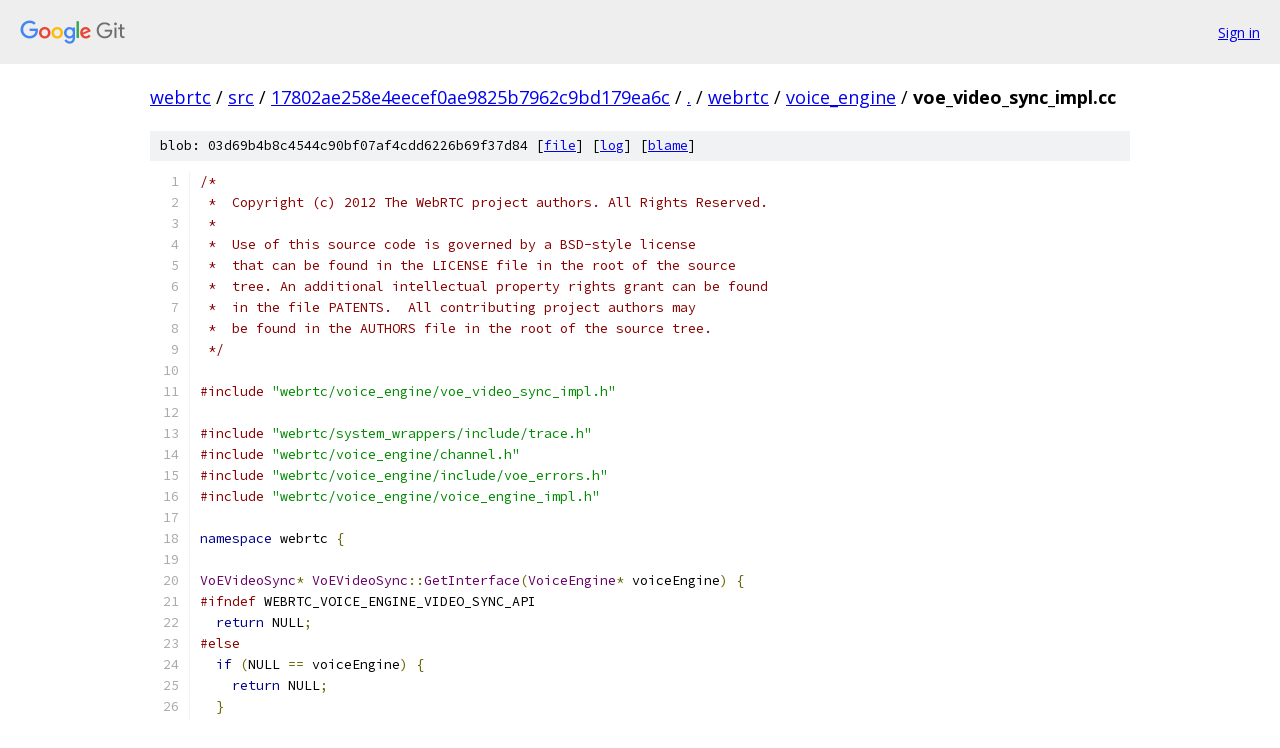

--- FILE ---
content_type: text/html; charset=utf-8
request_url: https://webrtc.googlesource.com/src/+/17802ae258e4eecef0ae9825b7962c9bd179ea6c/webrtc/voice_engine/voe_video_sync_impl.cc
body_size: 4547
content:
<!DOCTYPE html><html lang="en"><head><meta charset="utf-8"><meta name="viewport" content="width=device-width, initial-scale=1"><title>webrtc/voice_engine/voe_video_sync_impl.cc - src - Git at Google</title><link rel="stylesheet" type="text/css" href="/+static/base.css"><link rel="stylesheet" type="text/css" href="/+static/prettify/prettify.css"><!-- default customHeadTagPart --></head><body class="Site"><header class="Site-header"><div class="Header"><a class="Header-image" href="/"><img src="//www.gstatic.com/images/branding/lockups/2x/lockup_git_color_108x24dp.png" width="108" height="24" alt="Google Git"></a><div class="Header-menu"> <a class="Header-menuItem" href="https://accounts.google.com/AccountChooser?faa=1&amp;continue=https://webrtc.googlesource.com/login/src/%2B/17802ae258e4eecef0ae9825b7962c9bd179ea6c/webrtc/voice_engine/voe_video_sync_impl.cc">Sign in</a> </div></div></header><div class="Site-content"><div class="Container "><div class="Breadcrumbs"><a class="Breadcrumbs-crumb" href="/?format=HTML">webrtc</a> / <a class="Breadcrumbs-crumb" href="/src/">src</a> / <a class="Breadcrumbs-crumb" href="/src/+/17802ae258e4eecef0ae9825b7962c9bd179ea6c">17802ae258e4eecef0ae9825b7962c9bd179ea6c</a> / <a class="Breadcrumbs-crumb" href="/src/+/17802ae258e4eecef0ae9825b7962c9bd179ea6c/">.</a> / <a class="Breadcrumbs-crumb" href="/src/+/17802ae258e4eecef0ae9825b7962c9bd179ea6c/webrtc">webrtc</a> / <a class="Breadcrumbs-crumb" href="/src/+/17802ae258e4eecef0ae9825b7962c9bd179ea6c/webrtc/voice_engine">voice_engine</a> / <span class="Breadcrumbs-crumb">voe_video_sync_impl.cc</span></div><div class="u-sha1 u-monospace BlobSha1">blob: 03d69b4b8c4544c90bf07af4cdd6226b69f37d84 [<a href="/src/+/17802ae258e4eecef0ae9825b7962c9bd179ea6c/webrtc/voice_engine/voe_video_sync_impl.cc">file</a>] [<a href="/src/+log/17802ae258e4eecef0ae9825b7962c9bd179ea6c/webrtc/voice_engine/voe_video_sync_impl.cc">log</a>] [<a href="/src/+blame/17802ae258e4eecef0ae9825b7962c9bd179ea6c/webrtc/voice_engine/voe_video_sync_impl.cc">blame</a>]</div><table class="FileContents"><tr class="u-pre u-monospace FileContents-line"><td class="u-lineNum u-noSelect FileContents-lineNum" data-line-number="1"></td><td class="FileContents-lineContents" id="1"><span class="com">/*</span></td></tr><tr class="u-pre u-monospace FileContents-line"><td class="u-lineNum u-noSelect FileContents-lineNum" data-line-number="2"></td><td class="FileContents-lineContents" id="2"><span class="com"> *  Copyright (c) 2012 The WebRTC project authors. All Rights Reserved.</span></td></tr><tr class="u-pre u-monospace FileContents-line"><td class="u-lineNum u-noSelect FileContents-lineNum" data-line-number="3"></td><td class="FileContents-lineContents" id="3"><span class="com"> *</span></td></tr><tr class="u-pre u-monospace FileContents-line"><td class="u-lineNum u-noSelect FileContents-lineNum" data-line-number="4"></td><td class="FileContents-lineContents" id="4"><span class="com"> *  Use of this source code is governed by a BSD-style license</span></td></tr><tr class="u-pre u-monospace FileContents-line"><td class="u-lineNum u-noSelect FileContents-lineNum" data-line-number="5"></td><td class="FileContents-lineContents" id="5"><span class="com"> *  that can be found in the LICENSE file in the root of the source</span></td></tr><tr class="u-pre u-monospace FileContents-line"><td class="u-lineNum u-noSelect FileContents-lineNum" data-line-number="6"></td><td class="FileContents-lineContents" id="6"><span class="com"> *  tree. An additional intellectual property rights grant can be found</span></td></tr><tr class="u-pre u-monospace FileContents-line"><td class="u-lineNum u-noSelect FileContents-lineNum" data-line-number="7"></td><td class="FileContents-lineContents" id="7"><span class="com"> *  in the file PATENTS.  All contributing project authors may</span></td></tr><tr class="u-pre u-monospace FileContents-line"><td class="u-lineNum u-noSelect FileContents-lineNum" data-line-number="8"></td><td class="FileContents-lineContents" id="8"><span class="com"> *  be found in the AUTHORS file in the root of the source tree.</span></td></tr><tr class="u-pre u-monospace FileContents-line"><td class="u-lineNum u-noSelect FileContents-lineNum" data-line-number="9"></td><td class="FileContents-lineContents" id="9"><span class="com"> */</span></td></tr><tr class="u-pre u-monospace FileContents-line"><td class="u-lineNum u-noSelect FileContents-lineNum" data-line-number="10"></td><td class="FileContents-lineContents" id="10"></td></tr><tr class="u-pre u-monospace FileContents-line"><td class="u-lineNum u-noSelect FileContents-lineNum" data-line-number="11"></td><td class="FileContents-lineContents" id="11"><span class="com">#include</span><span class="pln"> </span><span class="str">&quot;webrtc/voice_engine/voe_video_sync_impl.h&quot;</span></td></tr><tr class="u-pre u-monospace FileContents-line"><td class="u-lineNum u-noSelect FileContents-lineNum" data-line-number="12"></td><td class="FileContents-lineContents" id="12"></td></tr><tr class="u-pre u-monospace FileContents-line"><td class="u-lineNum u-noSelect FileContents-lineNum" data-line-number="13"></td><td class="FileContents-lineContents" id="13"><span class="com">#include</span><span class="pln"> </span><span class="str">&quot;webrtc/system_wrappers/include/trace.h&quot;</span></td></tr><tr class="u-pre u-monospace FileContents-line"><td class="u-lineNum u-noSelect FileContents-lineNum" data-line-number="14"></td><td class="FileContents-lineContents" id="14"><span class="com">#include</span><span class="pln"> </span><span class="str">&quot;webrtc/voice_engine/channel.h&quot;</span></td></tr><tr class="u-pre u-monospace FileContents-line"><td class="u-lineNum u-noSelect FileContents-lineNum" data-line-number="15"></td><td class="FileContents-lineContents" id="15"><span class="com">#include</span><span class="pln"> </span><span class="str">&quot;webrtc/voice_engine/include/voe_errors.h&quot;</span></td></tr><tr class="u-pre u-monospace FileContents-line"><td class="u-lineNum u-noSelect FileContents-lineNum" data-line-number="16"></td><td class="FileContents-lineContents" id="16"><span class="com">#include</span><span class="pln"> </span><span class="str">&quot;webrtc/voice_engine/voice_engine_impl.h&quot;</span></td></tr><tr class="u-pre u-monospace FileContents-line"><td class="u-lineNum u-noSelect FileContents-lineNum" data-line-number="17"></td><td class="FileContents-lineContents" id="17"></td></tr><tr class="u-pre u-monospace FileContents-line"><td class="u-lineNum u-noSelect FileContents-lineNum" data-line-number="18"></td><td class="FileContents-lineContents" id="18"><span class="kwd">namespace</span><span class="pln"> webrtc </span><span class="pun">{</span></td></tr><tr class="u-pre u-monospace FileContents-line"><td class="u-lineNum u-noSelect FileContents-lineNum" data-line-number="19"></td><td class="FileContents-lineContents" id="19"></td></tr><tr class="u-pre u-monospace FileContents-line"><td class="u-lineNum u-noSelect FileContents-lineNum" data-line-number="20"></td><td class="FileContents-lineContents" id="20"><span class="typ">VoEVideoSync</span><span class="pun">*</span><span class="pln"> </span><span class="typ">VoEVideoSync</span><span class="pun">::</span><span class="typ">GetInterface</span><span class="pun">(</span><span class="typ">VoiceEngine</span><span class="pun">*</span><span class="pln"> voiceEngine</span><span class="pun">)</span><span class="pln"> </span><span class="pun">{</span></td></tr><tr class="u-pre u-monospace FileContents-line"><td class="u-lineNum u-noSelect FileContents-lineNum" data-line-number="21"></td><td class="FileContents-lineContents" id="21"><span class="com">#ifndef</span><span class="pln"> WEBRTC_VOICE_ENGINE_VIDEO_SYNC_API</span></td></tr><tr class="u-pre u-monospace FileContents-line"><td class="u-lineNum u-noSelect FileContents-lineNum" data-line-number="22"></td><td class="FileContents-lineContents" id="22"><span class="pln">  </span><span class="kwd">return</span><span class="pln"> NULL</span><span class="pun">;</span></td></tr><tr class="u-pre u-monospace FileContents-line"><td class="u-lineNum u-noSelect FileContents-lineNum" data-line-number="23"></td><td class="FileContents-lineContents" id="23"><span class="com">#else</span></td></tr><tr class="u-pre u-monospace FileContents-line"><td class="u-lineNum u-noSelect FileContents-lineNum" data-line-number="24"></td><td class="FileContents-lineContents" id="24"><span class="pln">  </span><span class="kwd">if</span><span class="pln"> </span><span class="pun">(</span><span class="pln">NULL </span><span class="pun">==</span><span class="pln"> voiceEngine</span><span class="pun">)</span><span class="pln"> </span><span class="pun">{</span></td></tr><tr class="u-pre u-monospace FileContents-line"><td class="u-lineNum u-noSelect FileContents-lineNum" data-line-number="25"></td><td class="FileContents-lineContents" id="25"><span class="pln">    </span><span class="kwd">return</span><span class="pln"> NULL</span><span class="pun">;</span></td></tr><tr class="u-pre u-monospace FileContents-line"><td class="u-lineNum u-noSelect FileContents-lineNum" data-line-number="26"></td><td class="FileContents-lineContents" id="26"><span class="pln">  </span><span class="pun">}</span></td></tr><tr class="u-pre u-monospace FileContents-line"><td class="u-lineNum u-noSelect FileContents-lineNum" data-line-number="27"></td><td class="FileContents-lineContents" id="27"><span class="pln">  </span><span class="typ">VoiceEngineImpl</span><span class="pun">*</span><span class="pln"> s </span><span class="pun">=</span><span class="pln"> </span><span class="kwd">static_cast</span><span class="pun">&lt;</span><span class="typ">VoiceEngineImpl</span><span class="pun">*&gt;(</span><span class="pln">voiceEngine</span><span class="pun">);</span></td></tr><tr class="u-pre u-monospace FileContents-line"><td class="u-lineNum u-noSelect FileContents-lineNum" data-line-number="28"></td><td class="FileContents-lineContents" id="28"><span class="pln">  s</span><span class="pun">-&gt;</span><span class="typ">AddRef</span><span class="pun">();</span></td></tr><tr class="u-pre u-monospace FileContents-line"><td class="u-lineNum u-noSelect FileContents-lineNum" data-line-number="29"></td><td class="FileContents-lineContents" id="29"><span class="pln">  </span><span class="kwd">return</span><span class="pln"> s</span><span class="pun">;</span></td></tr><tr class="u-pre u-monospace FileContents-line"><td class="u-lineNum u-noSelect FileContents-lineNum" data-line-number="30"></td><td class="FileContents-lineContents" id="30"><span class="com">#endif</span></td></tr><tr class="u-pre u-monospace FileContents-line"><td class="u-lineNum u-noSelect FileContents-lineNum" data-line-number="31"></td><td class="FileContents-lineContents" id="31"><span class="pun">}</span></td></tr><tr class="u-pre u-monospace FileContents-line"><td class="u-lineNum u-noSelect FileContents-lineNum" data-line-number="32"></td><td class="FileContents-lineContents" id="32"></td></tr><tr class="u-pre u-monospace FileContents-line"><td class="u-lineNum u-noSelect FileContents-lineNum" data-line-number="33"></td><td class="FileContents-lineContents" id="33"><span class="com">#ifdef</span><span class="pln"> WEBRTC_VOICE_ENGINE_VIDEO_SYNC_API</span></td></tr><tr class="u-pre u-monospace FileContents-line"><td class="u-lineNum u-noSelect FileContents-lineNum" data-line-number="34"></td><td class="FileContents-lineContents" id="34"></td></tr><tr class="u-pre u-monospace FileContents-line"><td class="u-lineNum u-noSelect FileContents-lineNum" data-line-number="35"></td><td class="FileContents-lineContents" id="35"><span class="typ">VoEVideoSyncImpl</span><span class="pun">::</span><span class="typ">VoEVideoSyncImpl</span><span class="pun">(</span><span class="pln">voe</span><span class="pun">::</span><span class="typ">SharedData</span><span class="pun">*</span><span class="pln"> shared</span><span class="pun">)</span><span class="pln"> </span><span class="pun">:</span><span class="pln"> _shared</span><span class="pun">(</span><span class="pln">shared</span><span class="pun">)</span><span class="pln"> </span><span class="pun">{</span></td></tr><tr class="u-pre u-monospace FileContents-line"><td class="u-lineNum u-noSelect FileContents-lineNum" data-line-number="36"></td><td class="FileContents-lineContents" id="36"><span class="pln">  WEBRTC_TRACE</span><span class="pun">(</span><span class="pln">kTraceMemory</span><span class="pun">,</span><span class="pln"> kTraceVoice</span><span class="pun">,</span><span class="pln"> </span><span class="typ">VoEId</span><span class="pun">(</span><span class="pln">_shared</span><span class="pun">-&gt;</span><span class="pln">instance_id</span><span class="pun">(),</span><span class="pln"> </span><span class="pun">-</span><span class="lit">1</span><span class="pun">),</span></td></tr><tr class="u-pre u-monospace FileContents-line"><td class="u-lineNum u-noSelect FileContents-lineNum" data-line-number="37"></td><td class="FileContents-lineContents" id="37"><span class="pln">               </span><span class="str">&quot;VoEVideoSyncImpl::VoEVideoSyncImpl() - ctor&quot;</span><span class="pun">);</span></td></tr><tr class="u-pre u-monospace FileContents-line"><td class="u-lineNum u-noSelect FileContents-lineNum" data-line-number="38"></td><td class="FileContents-lineContents" id="38"><span class="pun">}</span></td></tr><tr class="u-pre u-monospace FileContents-line"><td class="u-lineNum u-noSelect FileContents-lineNum" data-line-number="39"></td><td class="FileContents-lineContents" id="39"></td></tr><tr class="u-pre u-monospace FileContents-line"><td class="u-lineNum u-noSelect FileContents-lineNum" data-line-number="40"></td><td class="FileContents-lineContents" id="40"><span class="typ">VoEVideoSyncImpl</span><span class="pun">::~</span><span class="typ">VoEVideoSyncImpl</span><span class="pun">()</span><span class="pln"> </span><span class="pun">{</span></td></tr><tr class="u-pre u-monospace FileContents-line"><td class="u-lineNum u-noSelect FileContents-lineNum" data-line-number="41"></td><td class="FileContents-lineContents" id="41"><span class="pln">  WEBRTC_TRACE</span><span class="pun">(</span><span class="pln">kTraceMemory</span><span class="pun">,</span><span class="pln"> kTraceVoice</span><span class="pun">,</span><span class="pln"> </span><span class="typ">VoEId</span><span class="pun">(</span><span class="pln">_shared</span><span class="pun">-&gt;</span><span class="pln">instance_id</span><span class="pun">(),</span><span class="pln"> </span><span class="pun">-</span><span class="lit">1</span><span class="pun">),</span></td></tr><tr class="u-pre u-monospace FileContents-line"><td class="u-lineNum u-noSelect FileContents-lineNum" data-line-number="42"></td><td class="FileContents-lineContents" id="42"><span class="pln">               </span><span class="str">&quot;VoEVideoSyncImpl::~VoEVideoSyncImpl() - dtor&quot;</span><span class="pun">);</span></td></tr><tr class="u-pre u-monospace FileContents-line"><td class="u-lineNum u-noSelect FileContents-lineNum" data-line-number="43"></td><td class="FileContents-lineContents" id="43"><span class="pun">}</span></td></tr><tr class="u-pre u-monospace FileContents-line"><td class="u-lineNum u-noSelect FileContents-lineNum" data-line-number="44"></td><td class="FileContents-lineContents" id="44"></td></tr><tr class="u-pre u-monospace FileContents-line"><td class="u-lineNum u-noSelect FileContents-lineNum" data-line-number="45"></td><td class="FileContents-lineContents" id="45"><span class="typ">int</span><span class="pln"> </span><span class="typ">VoEVideoSyncImpl</span><span class="pun">::</span><span class="typ">GetPlayoutTimestamp</span><span class="pun">(</span><span class="typ">int</span><span class="pln"> channel</span><span class="pun">,</span></td></tr><tr class="u-pre u-monospace FileContents-line"><td class="u-lineNum u-noSelect FileContents-lineNum" data-line-number="46"></td><td class="FileContents-lineContents" id="46"><span class="pln">                                          </span><span class="kwd">unsigned</span><span class="pln"> </span><span class="typ">int</span><span class="pun">&amp;</span><span class="pln"> timestamp</span><span class="pun">)</span><span class="pln"> </span><span class="pun">{</span></td></tr><tr class="u-pre u-monospace FileContents-line"><td class="u-lineNum u-noSelect FileContents-lineNum" data-line-number="47"></td><td class="FileContents-lineContents" id="47"><span class="pln">  </span><span class="kwd">if</span><span class="pln"> </span><span class="pun">(!</span><span class="pln">_shared</span><span class="pun">-&gt;</span><span class="pln">statistics</span><span class="pun">().</span><span class="typ">Initialized</span><span class="pun">())</span><span class="pln"> </span><span class="pun">{</span></td></tr><tr class="u-pre u-monospace FileContents-line"><td class="u-lineNum u-noSelect FileContents-lineNum" data-line-number="48"></td><td class="FileContents-lineContents" id="48"><span class="pln">    _shared</span><span class="pun">-&gt;</span><span class="typ">SetLastError</span><span class="pun">(</span><span class="pln">VE_NOT_INITED</span><span class="pun">,</span><span class="pln"> kTraceError</span><span class="pun">);</span></td></tr><tr class="u-pre u-monospace FileContents-line"><td class="u-lineNum u-noSelect FileContents-lineNum" data-line-number="49"></td><td class="FileContents-lineContents" id="49"><span class="pln">    </span><span class="kwd">return</span><span class="pln"> </span><span class="pun">-</span><span class="lit">1</span><span class="pun">;</span></td></tr><tr class="u-pre u-monospace FileContents-line"><td class="u-lineNum u-noSelect FileContents-lineNum" data-line-number="50"></td><td class="FileContents-lineContents" id="50"><span class="pln">  </span><span class="pun">}</span></td></tr><tr class="u-pre u-monospace FileContents-line"><td class="u-lineNum u-noSelect FileContents-lineNum" data-line-number="51"></td><td class="FileContents-lineContents" id="51"><span class="pln">  voe</span><span class="pun">::</span><span class="typ">ChannelOwner</span><span class="pln"> ch </span><span class="pun">=</span><span class="pln"> _shared</span><span class="pun">-&gt;</span><span class="pln">channel_manager</span><span class="pun">().</span><span class="typ">GetChannel</span><span class="pun">(</span><span class="pln">channel</span><span class="pun">);</span></td></tr><tr class="u-pre u-monospace FileContents-line"><td class="u-lineNum u-noSelect FileContents-lineNum" data-line-number="52"></td><td class="FileContents-lineContents" id="52"><span class="pln">  voe</span><span class="pun">::</span><span class="typ">Channel</span><span class="pun">*</span><span class="pln"> channel_ptr </span><span class="pun">=</span><span class="pln"> ch</span><span class="pun">.</span><span class="pln">channel</span><span class="pun">();</span></td></tr><tr class="u-pre u-monospace FileContents-line"><td class="u-lineNum u-noSelect FileContents-lineNum" data-line-number="53"></td><td class="FileContents-lineContents" id="53"><span class="pln">  </span><span class="kwd">if</span><span class="pln"> </span><span class="pun">(</span><span class="pln">channel_ptr </span><span class="pun">==</span><span class="pln"> NULL</span><span class="pun">)</span><span class="pln"> </span><span class="pun">{</span></td></tr><tr class="u-pre u-monospace FileContents-line"><td class="u-lineNum u-noSelect FileContents-lineNum" data-line-number="54"></td><td class="FileContents-lineContents" id="54"><span class="pln">    _shared</span><span class="pun">-&gt;</span><span class="typ">SetLastError</span><span class="pun">(</span><span class="pln">VE_CHANNEL_NOT_VALID</span><span class="pun">,</span><span class="pln"> kTraceError</span><span class="pun">,</span></td></tr><tr class="u-pre u-monospace FileContents-line"><td class="u-lineNum u-noSelect FileContents-lineNum" data-line-number="55"></td><td class="FileContents-lineContents" id="55"><span class="pln">                          </span><span class="str">&quot;GetPlayoutTimestamp() failed to locate channel&quot;</span><span class="pun">);</span></td></tr><tr class="u-pre u-monospace FileContents-line"><td class="u-lineNum u-noSelect FileContents-lineNum" data-line-number="56"></td><td class="FileContents-lineContents" id="56"><span class="pln">    </span><span class="kwd">return</span><span class="pln"> </span><span class="pun">-</span><span class="lit">1</span><span class="pun">;</span></td></tr><tr class="u-pre u-monospace FileContents-line"><td class="u-lineNum u-noSelect FileContents-lineNum" data-line-number="57"></td><td class="FileContents-lineContents" id="57"><span class="pln">  </span><span class="pun">}</span></td></tr><tr class="u-pre u-monospace FileContents-line"><td class="u-lineNum u-noSelect FileContents-lineNum" data-line-number="58"></td><td class="FileContents-lineContents" id="58"><span class="pln">  </span><span class="kwd">return</span><span class="pln"> channel_ptr</span><span class="pun">-&gt;</span><span class="typ">GetPlayoutTimestamp</span><span class="pun">(</span><span class="pln">timestamp</span><span class="pun">);</span></td></tr><tr class="u-pre u-monospace FileContents-line"><td class="u-lineNum u-noSelect FileContents-lineNum" data-line-number="59"></td><td class="FileContents-lineContents" id="59"><span class="pun">}</span></td></tr><tr class="u-pre u-monospace FileContents-line"><td class="u-lineNum u-noSelect FileContents-lineNum" data-line-number="60"></td><td class="FileContents-lineContents" id="60"></td></tr><tr class="u-pre u-monospace FileContents-line"><td class="u-lineNum u-noSelect FileContents-lineNum" data-line-number="61"></td><td class="FileContents-lineContents" id="61"><span class="typ">int</span><span class="pln"> </span><span class="typ">VoEVideoSyncImpl</span><span class="pun">::</span><span class="typ">SetInitTimestamp</span><span class="pun">(</span><span class="typ">int</span><span class="pln"> channel</span><span class="pun">,</span><span class="pln"> </span><span class="kwd">unsigned</span><span class="pln"> </span><span class="typ">int</span><span class="pln"> timestamp</span><span class="pun">)</span><span class="pln"> </span><span class="pun">{</span></td></tr><tr class="u-pre u-monospace FileContents-line"><td class="u-lineNum u-noSelect FileContents-lineNum" data-line-number="62"></td><td class="FileContents-lineContents" id="62"><span class="pln">  WEBRTC_TRACE</span><span class="pun">(</span><span class="pln">kTraceApiCall</span><span class="pun">,</span><span class="pln"> kTraceVoice</span><span class="pun">,</span><span class="pln"> </span><span class="typ">VoEId</span><span class="pun">(</span><span class="pln">_shared</span><span class="pun">-&gt;</span><span class="pln">instance_id</span><span class="pun">(),</span><span class="pln"> </span><span class="pun">-</span><span class="lit">1</span><span class="pun">),</span></td></tr><tr class="u-pre u-monospace FileContents-line"><td class="u-lineNum u-noSelect FileContents-lineNum" data-line-number="63"></td><td class="FileContents-lineContents" id="63"><span class="pln">               </span><span class="str">&quot;SetInitTimestamp(channel=%d, timestamp=%lu)&quot;</span><span class="pun">,</span><span class="pln"> channel</span><span class="pun">,</span></td></tr><tr class="u-pre u-monospace FileContents-line"><td class="u-lineNum u-noSelect FileContents-lineNum" data-line-number="64"></td><td class="FileContents-lineContents" id="64"><span class="pln">               timestamp</span><span class="pun">);</span></td></tr><tr class="u-pre u-monospace FileContents-line"><td class="u-lineNum u-noSelect FileContents-lineNum" data-line-number="65"></td><td class="FileContents-lineContents" id="65"></td></tr><tr class="u-pre u-monospace FileContents-line"><td class="u-lineNum u-noSelect FileContents-lineNum" data-line-number="66"></td><td class="FileContents-lineContents" id="66"><span class="pln">  </span><span class="kwd">if</span><span class="pln"> </span><span class="pun">(!</span><span class="pln">_shared</span><span class="pun">-&gt;</span><span class="pln">statistics</span><span class="pun">().</span><span class="typ">Initialized</span><span class="pun">())</span><span class="pln"> </span><span class="pun">{</span></td></tr><tr class="u-pre u-monospace FileContents-line"><td class="u-lineNum u-noSelect FileContents-lineNum" data-line-number="67"></td><td class="FileContents-lineContents" id="67"><span class="pln">    _shared</span><span class="pun">-&gt;</span><span class="typ">SetLastError</span><span class="pun">(</span><span class="pln">VE_NOT_INITED</span><span class="pun">,</span><span class="pln"> kTraceError</span><span class="pun">);</span></td></tr><tr class="u-pre u-monospace FileContents-line"><td class="u-lineNum u-noSelect FileContents-lineNum" data-line-number="68"></td><td class="FileContents-lineContents" id="68"><span class="pln">    </span><span class="kwd">return</span><span class="pln"> </span><span class="pun">-</span><span class="lit">1</span><span class="pun">;</span></td></tr><tr class="u-pre u-monospace FileContents-line"><td class="u-lineNum u-noSelect FileContents-lineNum" data-line-number="69"></td><td class="FileContents-lineContents" id="69"><span class="pln">  </span><span class="pun">}</span></td></tr><tr class="u-pre u-monospace FileContents-line"><td class="u-lineNum u-noSelect FileContents-lineNum" data-line-number="70"></td><td class="FileContents-lineContents" id="70"><span class="pln">  voe</span><span class="pun">::</span><span class="typ">ChannelOwner</span><span class="pln"> ch </span><span class="pun">=</span><span class="pln"> _shared</span><span class="pun">-&gt;</span><span class="pln">channel_manager</span><span class="pun">().</span><span class="typ">GetChannel</span><span class="pun">(</span><span class="pln">channel</span><span class="pun">);</span></td></tr><tr class="u-pre u-monospace FileContents-line"><td class="u-lineNum u-noSelect FileContents-lineNum" data-line-number="71"></td><td class="FileContents-lineContents" id="71"><span class="pln">  voe</span><span class="pun">::</span><span class="typ">Channel</span><span class="pun">*</span><span class="pln"> channelPtr </span><span class="pun">=</span><span class="pln"> ch</span><span class="pun">.</span><span class="pln">channel</span><span class="pun">();</span></td></tr><tr class="u-pre u-monospace FileContents-line"><td class="u-lineNum u-noSelect FileContents-lineNum" data-line-number="72"></td><td class="FileContents-lineContents" id="72"><span class="pln">  </span><span class="kwd">if</span><span class="pln"> </span><span class="pun">(</span><span class="pln">channelPtr </span><span class="pun">==</span><span class="pln"> NULL</span><span class="pun">)</span><span class="pln"> </span><span class="pun">{</span></td></tr><tr class="u-pre u-monospace FileContents-line"><td class="u-lineNum u-noSelect FileContents-lineNum" data-line-number="73"></td><td class="FileContents-lineContents" id="73"><span class="pln">    _shared</span><span class="pun">-&gt;</span><span class="typ">SetLastError</span><span class="pun">(</span><span class="pln">VE_CHANNEL_NOT_VALID</span><span class="pun">,</span><span class="pln"> kTraceError</span><span class="pun">,</span></td></tr><tr class="u-pre u-monospace FileContents-line"><td class="u-lineNum u-noSelect FileContents-lineNum" data-line-number="74"></td><td class="FileContents-lineContents" id="74"><span class="pln">                          </span><span class="str">&quot;SetInitTimestamp() failed to locate channel&quot;</span><span class="pun">);</span></td></tr><tr class="u-pre u-monospace FileContents-line"><td class="u-lineNum u-noSelect FileContents-lineNum" data-line-number="75"></td><td class="FileContents-lineContents" id="75"><span class="pln">    </span><span class="kwd">return</span><span class="pln"> </span><span class="pun">-</span><span class="lit">1</span><span class="pun">;</span></td></tr><tr class="u-pre u-monospace FileContents-line"><td class="u-lineNum u-noSelect FileContents-lineNum" data-line-number="76"></td><td class="FileContents-lineContents" id="76"><span class="pln">  </span><span class="pun">}</span></td></tr><tr class="u-pre u-monospace FileContents-line"><td class="u-lineNum u-noSelect FileContents-lineNum" data-line-number="77"></td><td class="FileContents-lineContents" id="77"><span class="pln">  </span><span class="kwd">return</span><span class="pln"> channelPtr</span><span class="pun">-&gt;</span><span class="typ">SetInitTimestamp</span><span class="pun">(</span><span class="pln">timestamp</span><span class="pun">);</span></td></tr><tr class="u-pre u-monospace FileContents-line"><td class="u-lineNum u-noSelect FileContents-lineNum" data-line-number="78"></td><td class="FileContents-lineContents" id="78"><span class="pun">}</span></td></tr><tr class="u-pre u-monospace FileContents-line"><td class="u-lineNum u-noSelect FileContents-lineNum" data-line-number="79"></td><td class="FileContents-lineContents" id="79"></td></tr><tr class="u-pre u-monospace FileContents-line"><td class="u-lineNum u-noSelect FileContents-lineNum" data-line-number="80"></td><td class="FileContents-lineContents" id="80"><span class="typ">int</span><span class="pln"> </span><span class="typ">VoEVideoSyncImpl</span><span class="pun">::</span><span class="typ">SetInitSequenceNumber</span><span class="pun">(</span><span class="typ">int</span><span class="pln"> channel</span><span class="pun">,</span><span class="pln"> </span><span class="kwd">short</span><span class="pln"> sequenceNumber</span><span class="pun">)</span><span class="pln"> </span><span class="pun">{</span></td></tr><tr class="u-pre u-monospace FileContents-line"><td class="u-lineNum u-noSelect FileContents-lineNum" data-line-number="81"></td><td class="FileContents-lineContents" id="81"><span class="pln">  WEBRTC_TRACE</span><span class="pun">(</span><span class="pln">kTraceApiCall</span><span class="pun">,</span><span class="pln"> kTraceVoice</span><span class="pun">,</span><span class="pln"> </span><span class="typ">VoEId</span><span class="pun">(</span><span class="pln">_shared</span><span class="pun">-&gt;</span><span class="pln">instance_id</span><span class="pun">(),</span><span class="pln"> </span><span class="pun">-</span><span class="lit">1</span><span class="pun">),</span></td></tr><tr class="u-pre u-monospace FileContents-line"><td class="u-lineNum u-noSelect FileContents-lineNum" data-line-number="82"></td><td class="FileContents-lineContents" id="82"><span class="pln">               </span><span class="str">&quot;SetInitSequenceNumber(channel=%d, sequenceNumber=%hd)&quot;</span><span class="pun">,</span><span class="pln"> channel</span><span class="pun">,</span></td></tr><tr class="u-pre u-monospace FileContents-line"><td class="u-lineNum u-noSelect FileContents-lineNum" data-line-number="83"></td><td class="FileContents-lineContents" id="83"><span class="pln">               sequenceNumber</span><span class="pun">);</span></td></tr><tr class="u-pre u-monospace FileContents-line"><td class="u-lineNum u-noSelect FileContents-lineNum" data-line-number="84"></td><td class="FileContents-lineContents" id="84"></td></tr><tr class="u-pre u-monospace FileContents-line"><td class="u-lineNum u-noSelect FileContents-lineNum" data-line-number="85"></td><td class="FileContents-lineContents" id="85"><span class="pln">  </span><span class="kwd">if</span><span class="pln"> </span><span class="pun">(!</span><span class="pln">_shared</span><span class="pun">-&gt;</span><span class="pln">statistics</span><span class="pun">().</span><span class="typ">Initialized</span><span class="pun">())</span><span class="pln"> </span><span class="pun">{</span></td></tr><tr class="u-pre u-monospace FileContents-line"><td class="u-lineNum u-noSelect FileContents-lineNum" data-line-number="86"></td><td class="FileContents-lineContents" id="86"><span class="pln">    _shared</span><span class="pun">-&gt;</span><span class="typ">SetLastError</span><span class="pun">(</span><span class="pln">VE_NOT_INITED</span><span class="pun">,</span><span class="pln"> kTraceError</span><span class="pun">);</span></td></tr><tr class="u-pre u-monospace FileContents-line"><td class="u-lineNum u-noSelect FileContents-lineNum" data-line-number="87"></td><td class="FileContents-lineContents" id="87"><span class="pln">    </span><span class="kwd">return</span><span class="pln"> </span><span class="pun">-</span><span class="lit">1</span><span class="pun">;</span></td></tr><tr class="u-pre u-monospace FileContents-line"><td class="u-lineNum u-noSelect FileContents-lineNum" data-line-number="88"></td><td class="FileContents-lineContents" id="88"><span class="pln">  </span><span class="pun">}</span></td></tr><tr class="u-pre u-monospace FileContents-line"><td class="u-lineNum u-noSelect FileContents-lineNum" data-line-number="89"></td><td class="FileContents-lineContents" id="89"><span class="pln">  voe</span><span class="pun">::</span><span class="typ">ChannelOwner</span><span class="pln"> ch </span><span class="pun">=</span><span class="pln"> _shared</span><span class="pun">-&gt;</span><span class="pln">channel_manager</span><span class="pun">().</span><span class="typ">GetChannel</span><span class="pun">(</span><span class="pln">channel</span><span class="pun">);</span></td></tr><tr class="u-pre u-monospace FileContents-line"><td class="u-lineNum u-noSelect FileContents-lineNum" data-line-number="90"></td><td class="FileContents-lineContents" id="90"><span class="pln">  voe</span><span class="pun">::</span><span class="typ">Channel</span><span class="pun">*</span><span class="pln"> channelPtr </span><span class="pun">=</span><span class="pln"> ch</span><span class="pun">.</span><span class="pln">channel</span><span class="pun">();</span></td></tr><tr class="u-pre u-monospace FileContents-line"><td class="u-lineNum u-noSelect FileContents-lineNum" data-line-number="91"></td><td class="FileContents-lineContents" id="91"><span class="pln">  </span><span class="kwd">if</span><span class="pln"> </span><span class="pun">(</span><span class="pln">channelPtr </span><span class="pun">==</span><span class="pln"> NULL</span><span class="pun">)</span><span class="pln"> </span><span class="pun">{</span></td></tr><tr class="u-pre u-monospace FileContents-line"><td class="u-lineNum u-noSelect FileContents-lineNum" data-line-number="92"></td><td class="FileContents-lineContents" id="92"><span class="pln">    _shared</span><span class="pun">-&gt;</span><span class="typ">SetLastError</span><span class="pun">(</span><span class="pln">VE_CHANNEL_NOT_VALID</span><span class="pun">,</span><span class="pln"> kTraceError</span><span class="pun">,</span></td></tr><tr class="u-pre u-monospace FileContents-line"><td class="u-lineNum u-noSelect FileContents-lineNum" data-line-number="93"></td><td class="FileContents-lineContents" id="93"><span class="pln">                          </span><span class="str">&quot;SetInitSequenceNumber() failed to locate channel&quot;</span><span class="pun">);</span></td></tr><tr class="u-pre u-monospace FileContents-line"><td class="u-lineNum u-noSelect FileContents-lineNum" data-line-number="94"></td><td class="FileContents-lineContents" id="94"><span class="pln">    </span><span class="kwd">return</span><span class="pln"> </span><span class="pun">-</span><span class="lit">1</span><span class="pun">;</span></td></tr><tr class="u-pre u-monospace FileContents-line"><td class="u-lineNum u-noSelect FileContents-lineNum" data-line-number="95"></td><td class="FileContents-lineContents" id="95"><span class="pln">  </span><span class="pun">}</span></td></tr><tr class="u-pre u-monospace FileContents-line"><td class="u-lineNum u-noSelect FileContents-lineNum" data-line-number="96"></td><td class="FileContents-lineContents" id="96"><span class="pln">  </span><span class="kwd">return</span><span class="pln"> channelPtr</span><span class="pun">-&gt;</span><span class="typ">SetInitSequenceNumber</span><span class="pun">(</span><span class="pln">sequenceNumber</span><span class="pun">);</span></td></tr><tr class="u-pre u-monospace FileContents-line"><td class="u-lineNum u-noSelect FileContents-lineNum" data-line-number="97"></td><td class="FileContents-lineContents" id="97"><span class="pun">}</span></td></tr><tr class="u-pre u-monospace FileContents-line"><td class="u-lineNum u-noSelect FileContents-lineNum" data-line-number="98"></td><td class="FileContents-lineContents" id="98"></td></tr><tr class="u-pre u-monospace FileContents-line"><td class="u-lineNum u-noSelect FileContents-lineNum" data-line-number="99"></td><td class="FileContents-lineContents" id="99"><span class="typ">int</span><span class="pln"> </span><span class="typ">VoEVideoSyncImpl</span><span class="pun">::</span><span class="typ">SetMinimumPlayoutDelay</span><span class="pun">(</span><span class="typ">int</span><span class="pln"> channel</span><span class="pun">,</span><span class="pln"> </span><span class="typ">int</span><span class="pln"> delayMs</span><span class="pun">)</span><span class="pln"> </span><span class="pun">{</span></td></tr><tr class="u-pre u-monospace FileContents-line"><td class="u-lineNum u-noSelect FileContents-lineNum" data-line-number="100"></td><td class="FileContents-lineContents" id="100"><span class="pln">  WEBRTC_TRACE</span><span class="pun">(</span><span class="pln">kTraceApiCall</span><span class="pun">,</span><span class="pln"> kTraceVoice</span><span class="pun">,</span><span class="pln"> </span><span class="typ">VoEId</span><span class="pun">(</span><span class="pln">_shared</span><span class="pun">-&gt;</span><span class="pln">instance_id</span><span class="pun">(),</span><span class="pln"> </span><span class="pun">-</span><span class="lit">1</span><span class="pun">),</span></td></tr><tr class="u-pre u-monospace FileContents-line"><td class="u-lineNum u-noSelect FileContents-lineNum" data-line-number="101"></td><td class="FileContents-lineContents" id="101"><span class="pln">               </span><span class="str">&quot;SetMinimumPlayoutDelay(channel=%d, delayMs=%d)&quot;</span><span class="pun">,</span><span class="pln"> channel</span><span class="pun">,</span></td></tr><tr class="u-pre u-monospace FileContents-line"><td class="u-lineNum u-noSelect FileContents-lineNum" data-line-number="102"></td><td class="FileContents-lineContents" id="102"><span class="pln">               delayMs</span><span class="pun">);</span></td></tr><tr class="u-pre u-monospace FileContents-line"><td class="u-lineNum u-noSelect FileContents-lineNum" data-line-number="103"></td><td class="FileContents-lineContents" id="103"></td></tr><tr class="u-pre u-monospace FileContents-line"><td class="u-lineNum u-noSelect FileContents-lineNum" data-line-number="104"></td><td class="FileContents-lineContents" id="104"><span class="pln">  </span><span class="kwd">if</span><span class="pln"> </span><span class="pun">(!</span><span class="pln">_shared</span><span class="pun">-&gt;</span><span class="pln">statistics</span><span class="pun">().</span><span class="typ">Initialized</span><span class="pun">())</span><span class="pln"> </span><span class="pun">{</span></td></tr><tr class="u-pre u-monospace FileContents-line"><td class="u-lineNum u-noSelect FileContents-lineNum" data-line-number="105"></td><td class="FileContents-lineContents" id="105"><span class="pln">    _shared</span><span class="pun">-&gt;</span><span class="typ">SetLastError</span><span class="pun">(</span><span class="pln">VE_NOT_INITED</span><span class="pun">,</span><span class="pln"> kTraceError</span><span class="pun">);</span></td></tr><tr class="u-pre u-monospace FileContents-line"><td class="u-lineNum u-noSelect FileContents-lineNum" data-line-number="106"></td><td class="FileContents-lineContents" id="106"><span class="pln">    </span><span class="kwd">return</span><span class="pln"> </span><span class="pun">-</span><span class="lit">1</span><span class="pun">;</span></td></tr><tr class="u-pre u-monospace FileContents-line"><td class="u-lineNum u-noSelect FileContents-lineNum" data-line-number="107"></td><td class="FileContents-lineContents" id="107"><span class="pln">  </span><span class="pun">}</span></td></tr><tr class="u-pre u-monospace FileContents-line"><td class="u-lineNum u-noSelect FileContents-lineNum" data-line-number="108"></td><td class="FileContents-lineContents" id="108"><span class="pln">  voe</span><span class="pun">::</span><span class="typ">ChannelOwner</span><span class="pln"> ch </span><span class="pun">=</span><span class="pln"> _shared</span><span class="pun">-&gt;</span><span class="pln">channel_manager</span><span class="pun">().</span><span class="typ">GetChannel</span><span class="pun">(</span><span class="pln">channel</span><span class="pun">);</span></td></tr><tr class="u-pre u-monospace FileContents-line"><td class="u-lineNum u-noSelect FileContents-lineNum" data-line-number="109"></td><td class="FileContents-lineContents" id="109"><span class="pln">  voe</span><span class="pun">::</span><span class="typ">Channel</span><span class="pun">*</span><span class="pln"> channelPtr </span><span class="pun">=</span><span class="pln"> ch</span><span class="pun">.</span><span class="pln">channel</span><span class="pun">();</span></td></tr><tr class="u-pre u-monospace FileContents-line"><td class="u-lineNum u-noSelect FileContents-lineNum" data-line-number="110"></td><td class="FileContents-lineContents" id="110"><span class="pln">  </span><span class="kwd">if</span><span class="pln"> </span><span class="pun">(</span><span class="pln">channelPtr </span><span class="pun">==</span><span class="pln"> NULL</span><span class="pun">)</span><span class="pln"> </span><span class="pun">{</span></td></tr><tr class="u-pre u-monospace FileContents-line"><td class="u-lineNum u-noSelect FileContents-lineNum" data-line-number="111"></td><td class="FileContents-lineContents" id="111"><span class="pln">    _shared</span><span class="pun">-&gt;</span><span class="typ">SetLastError</span><span class="pun">(</span><span class="pln">VE_CHANNEL_NOT_VALID</span><span class="pun">,</span><span class="pln"> kTraceError</span><span class="pun">,</span></td></tr><tr class="u-pre u-monospace FileContents-line"><td class="u-lineNum u-noSelect FileContents-lineNum" data-line-number="112"></td><td class="FileContents-lineContents" id="112"><span class="pln">                          </span><span class="str">&quot;SetMinimumPlayoutDelay() failed to locate channel&quot;</span><span class="pun">);</span></td></tr><tr class="u-pre u-monospace FileContents-line"><td class="u-lineNum u-noSelect FileContents-lineNum" data-line-number="113"></td><td class="FileContents-lineContents" id="113"><span class="pln">    </span><span class="kwd">return</span><span class="pln"> </span><span class="pun">-</span><span class="lit">1</span><span class="pun">;</span></td></tr><tr class="u-pre u-monospace FileContents-line"><td class="u-lineNum u-noSelect FileContents-lineNum" data-line-number="114"></td><td class="FileContents-lineContents" id="114"><span class="pln">  </span><span class="pun">}</span></td></tr><tr class="u-pre u-monospace FileContents-line"><td class="u-lineNum u-noSelect FileContents-lineNum" data-line-number="115"></td><td class="FileContents-lineContents" id="115"><span class="pln">  </span><span class="kwd">return</span><span class="pln"> channelPtr</span><span class="pun">-&gt;</span><span class="typ">SetMinimumPlayoutDelay</span><span class="pun">(</span><span class="pln">delayMs</span><span class="pun">);</span></td></tr><tr class="u-pre u-monospace FileContents-line"><td class="u-lineNum u-noSelect FileContents-lineNum" data-line-number="116"></td><td class="FileContents-lineContents" id="116"><span class="pun">}</span></td></tr><tr class="u-pre u-monospace FileContents-line"><td class="u-lineNum u-noSelect FileContents-lineNum" data-line-number="117"></td><td class="FileContents-lineContents" id="117"></td></tr><tr class="u-pre u-monospace FileContents-line"><td class="u-lineNum u-noSelect FileContents-lineNum" data-line-number="118"></td><td class="FileContents-lineContents" id="118"><span class="typ">int</span><span class="pln"> </span><span class="typ">VoEVideoSyncImpl</span><span class="pun">::</span><span class="typ">GetDelayEstimate</span><span class="pun">(</span><span class="typ">int</span><span class="pln"> channel</span><span class="pun">,</span></td></tr><tr class="u-pre u-monospace FileContents-line"><td class="u-lineNum u-noSelect FileContents-lineNum" data-line-number="119"></td><td class="FileContents-lineContents" id="119"><span class="pln">                                       </span><span class="typ">int</span><span class="pun">*</span><span class="pln"> jitter_buffer_delay_ms</span><span class="pun">,</span></td></tr><tr class="u-pre u-monospace FileContents-line"><td class="u-lineNum u-noSelect FileContents-lineNum" data-line-number="120"></td><td class="FileContents-lineContents" id="120"><span class="pln">                                       </span><span class="typ">int</span><span class="pun">*</span><span class="pln"> playout_buffer_delay_ms</span><span class="pun">)</span><span class="pln"> </span><span class="pun">{</span></td></tr><tr class="u-pre u-monospace FileContents-line"><td class="u-lineNum u-noSelect FileContents-lineNum" data-line-number="121"></td><td class="FileContents-lineContents" id="121"><span class="pln">  </span><span class="kwd">if</span><span class="pln"> </span><span class="pun">(!</span><span class="pln">_shared</span><span class="pun">-&gt;</span><span class="pln">statistics</span><span class="pun">().</span><span class="typ">Initialized</span><span class="pun">())</span><span class="pln"> </span><span class="pun">{</span></td></tr><tr class="u-pre u-monospace FileContents-line"><td class="u-lineNum u-noSelect FileContents-lineNum" data-line-number="122"></td><td class="FileContents-lineContents" id="122"><span class="pln">    _shared</span><span class="pun">-&gt;</span><span class="typ">SetLastError</span><span class="pun">(</span><span class="pln">VE_NOT_INITED</span><span class="pun">,</span><span class="pln"> kTraceError</span><span class="pun">);</span></td></tr><tr class="u-pre u-monospace FileContents-line"><td class="u-lineNum u-noSelect FileContents-lineNum" data-line-number="123"></td><td class="FileContents-lineContents" id="123"><span class="pln">    </span><span class="kwd">return</span><span class="pln"> </span><span class="pun">-</span><span class="lit">1</span><span class="pun">;</span></td></tr><tr class="u-pre u-monospace FileContents-line"><td class="u-lineNum u-noSelect FileContents-lineNum" data-line-number="124"></td><td class="FileContents-lineContents" id="124"><span class="pln">  </span><span class="pun">}</span></td></tr><tr class="u-pre u-monospace FileContents-line"><td class="u-lineNum u-noSelect FileContents-lineNum" data-line-number="125"></td><td class="FileContents-lineContents" id="125"><span class="pln">  voe</span><span class="pun">::</span><span class="typ">ChannelOwner</span><span class="pln"> ch </span><span class="pun">=</span><span class="pln"> _shared</span><span class="pun">-&gt;</span><span class="pln">channel_manager</span><span class="pun">().</span><span class="typ">GetChannel</span><span class="pun">(</span><span class="pln">channel</span><span class="pun">);</span></td></tr><tr class="u-pre u-monospace FileContents-line"><td class="u-lineNum u-noSelect FileContents-lineNum" data-line-number="126"></td><td class="FileContents-lineContents" id="126"><span class="pln">  voe</span><span class="pun">::</span><span class="typ">Channel</span><span class="pun">*</span><span class="pln"> channelPtr </span><span class="pun">=</span><span class="pln"> ch</span><span class="pun">.</span><span class="pln">channel</span><span class="pun">();</span></td></tr><tr class="u-pre u-monospace FileContents-line"><td class="u-lineNum u-noSelect FileContents-lineNum" data-line-number="127"></td><td class="FileContents-lineContents" id="127"><span class="pln">  </span><span class="kwd">if</span><span class="pln"> </span><span class="pun">(</span><span class="pln">channelPtr </span><span class="pun">==</span><span class="pln"> NULL</span><span class="pun">)</span><span class="pln"> </span><span class="pun">{</span></td></tr><tr class="u-pre u-monospace FileContents-line"><td class="u-lineNum u-noSelect FileContents-lineNum" data-line-number="128"></td><td class="FileContents-lineContents" id="128"><span class="pln">    _shared</span><span class="pun">-&gt;</span><span class="typ">SetLastError</span><span class="pun">(</span><span class="pln">VE_CHANNEL_NOT_VALID</span><span class="pun">,</span><span class="pln"> kTraceError</span><span class="pun">,</span></td></tr><tr class="u-pre u-monospace FileContents-line"><td class="u-lineNum u-noSelect FileContents-lineNum" data-line-number="129"></td><td class="FileContents-lineContents" id="129"><span class="pln">                          </span><span class="str">&quot;GetDelayEstimate() failed to locate channel&quot;</span><span class="pun">);</span></td></tr><tr class="u-pre u-monospace FileContents-line"><td class="u-lineNum u-noSelect FileContents-lineNum" data-line-number="130"></td><td class="FileContents-lineContents" id="130"><span class="pln">    </span><span class="kwd">return</span><span class="pln"> </span><span class="pun">-</span><span class="lit">1</span><span class="pun">;</span></td></tr><tr class="u-pre u-monospace FileContents-line"><td class="u-lineNum u-noSelect FileContents-lineNum" data-line-number="131"></td><td class="FileContents-lineContents" id="131"><span class="pln">  </span><span class="pun">}</span></td></tr><tr class="u-pre u-monospace FileContents-line"><td class="u-lineNum u-noSelect FileContents-lineNum" data-line-number="132"></td><td class="FileContents-lineContents" id="132"><span class="pln">  </span><span class="kwd">if</span><span class="pln"> </span><span class="pun">(!</span><span class="pln">channelPtr</span><span class="pun">-&gt;</span><span class="typ">GetDelayEstimate</span><span class="pun">(</span><span class="pln">jitter_buffer_delay_ms</span><span class="pun">,</span></td></tr><tr class="u-pre u-monospace FileContents-line"><td class="u-lineNum u-noSelect FileContents-lineNum" data-line-number="133"></td><td class="FileContents-lineContents" id="133"><span class="pln">                                    playout_buffer_delay_ms</span><span class="pun">))</span><span class="pln"> </span><span class="pun">{</span></td></tr><tr class="u-pre u-monospace FileContents-line"><td class="u-lineNum u-noSelect FileContents-lineNum" data-line-number="134"></td><td class="FileContents-lineContents" id="134"><span class="pln">    </span><span class="kwd">return</span><span class="pln"> </span><span class="pun">-</span><span class="lit">1</span><span class="pun">;</span></td></tr><tr class="u-pre u-monospace FileContents-line"><td class="u-lineNum u-noSelect FileContents-lineNum" data-line-number="135"></td><td class="FileContents-lineContents" id="135"><span class="pln">  </span><span class="pun">}</span></td></tr><tr class="u-pre u-monospace FileContents-line"><td class="u-lineNum u-noSelect FileContents-lineNum" data-line-number="136"></td><td class="FileContents-lineContents" id="136"><span class="pln">  </span><span class="kwd">return</span><span class="pln"> </span><span class="lit">0</span><span class="pun">;</span></td></tr><tr class="u-pre u-monospace FileContents-line"><td class="u-lineNum u-noSelect FileContents-lineNum" data-line-number="137"></td><td class="FileContents-lineContents" id="137"><span class="pun">}</span></td></tr><tr class="u-pre u-monospace FileContents-line"><td class="u-lineNum u-noSelect FileContents-lineNum" data-line-number="138"></td><td class="FileContents-lineContents" id="138"></td></tr><tr class="u-pre u-monospace FileContents-line"><td class="u-lineNum u-noSelect FileContents-lineNum" data-line-number="139"></td><td class="FileContents-lineContents" id="139"><span class="typ">int</span><span class="pln"> </span><span class="typ">VoEVideoSyncImpl</span><span class="pun">::</span><span class="typ">GetPlayoutBufferSize</span><span class="pun">(</span><span class="typ">int</span><span class="pun">&amp;</span><span class="pln"> bufferMs</span><span class="pun">)</span><span class="pln"> </span><span class="pun">{</span></td></tr><tr class="u-pre u-monospace FileContents-line"><td class="u-lineNum u-noSelect FileContents-lineNum" data-line-number="140"></td><td class="FileContents-lineContents" id="140"><span class="pln">  </span><span class="kwd">if</span><span class="pln"> </span><span class="pun">(!</span><span class="pln">_shared</span><span class="pun">-&gt;</span><span class="pln">statistics</span><span class="pun">().</span><span class="typ">Initialized</span><span class="pun">())</span><span class="pln"> </span><span class="pun">{</span></td></tr><tr class="u-pre u-monospace FileContents-line"><td class="u-lineNum u-noSelect FileContents-lineNum" data-line-number="141"></td><td class="FileContents-lineContents" id="141"><span class="pln">    _shared</span><span class="pun">-&gt;</span><span class="typ">SetLastError</span><span class="pun">(</span><span class="pln">VE_NOT_INITED</span><span class="pun">,</span><span class="pln"> kTraceError</span><span class="pun">);</span></td></tr><tr class="u-pre u-monospace FileContents-line"><td class="u-lineNum u-noSelect FileContents-lineNum" data-line-number="142"></td><td class="FileContents-lineContents" id="142"><span class="pln">    </span><span class="kwd">return</span><span class="pln"> </span><span class="pun">-</span><span class="lit">1</span><span class="pun">;</span></td></tr><tr class="u-pre u-monospace FileContents-line"><td class="u-lineNum u-noSelect FileContents-lineNum" data-line-number="143"></td><td class="FileContents-lineContents" id="143"><span class="pln">  </span><span class="pun">}</span></td></tr><tr class="u-pre u-monospace FileContents-line"><td class="u-lineNum u-noSelect FileContents-lineNum" data-line-number="144"></td><td class="FileContents-lineContents" id="144"><span class="pln">  </span><span class="typ">AudioDeviceModule</span><span class="pun">::</span><span class="typ">BufferType</span><span class="pln"> type</span><span class="pun">(</span><span class="typ">AudioDeviceModule</span><span class="pun">::</span><span class="pln">kFixedBufferSize</span><span class="pun">);</span></td></tr><tr class="u-pre u-monospace FileContents-line"><td class="u-lineNum u-noSelect FileContents-lineNum" data-line-number="145"></td><td class="FileContents-lineContents" id="145"><span class="pln">  </span><span class="typ">uint16_t</span><span class="pln"> sizeMS</span><span class="pun">(</span><span class="lit">0</span><span class="pun">);</span></td></tr><tr class="u-pre u-monospace FileContents-line"><td class="u-lineNum u-noSelect FileContents-lineNum" data-line-number="146"></td><td class="FileContents-lineContents" id="146"><span class="pln">  </span><span class="kwd">if</span><span class="pln"> </span><span class="pun">(</span><span class="pln">_shared</span><span class="pun">-&gt;</span><span class="pln">audio_device</span><span class="pun">()-&gt;</span><span class="typ">PlayoutBuffer</span><span class="pun">(&amp;</span><span class="pln">type</span><span class="pun">,</span><span class="pln"> </span><span class="pun">&amp;</span><span class="pln">sizeMS</span><span class="pun">)</span><span class="pln"> </span><span class="pun">!=</span><span class="pln"> </span><span class="lit">0</span><span class="pun">)</span><span class="pln"> </span><span class="pun">{</span></td></tr><tr class="u-pre u-monospace FileContents-line"><td class="u-lineNum u-noSelect FileContents-lineNum" data-line-number="147"></td><td class="FileContents-lineContents" id="147"><span class="pln">    _shared</span><span class="pun">-&gt;</span><span class="typ">SetLastError</span><span class="pun">(</span><span class="pln">VE_AUDIO_DEVICE_MODULE_ERROR</span><span class="pun">,</span><span class="pln"> kTraceError</span><span class="pun">,</span></td></tr><tr class="u-pre u-monospace FileContents-line"><td class="u-lineNum u-noSelect FileContents-lineNum" data-line-number="148"></td><td class="FileContents-lineContents" id="148"><span class="pln">                          </span><span class="str">&quot;GetPlayoutBufferSize() failed to read buffer size&quot;</span><span class="pun">);</span></td></tr><tr class="u-pre u-monospace FileContents-line"><td class="u-lineNum u-noSelect FileContents-lineNum" data-line-number="149"></td><td class="FileContents-lineContents" id="149"><span class="pln">    </span><span class="kwd">return</span><span class="pln"> </span><span class="pun">-</span><span class="lit">1</span><span class="pun">;</span></td></tr><tr class="u-pre u-monospace FileContents-line"><td class="u-lineNum u-noSelect FileContents-lineNum" data-line-number="150"></td><td class="FileContents-lineContents" id="150"><span class="pln">  </span><span class="pun">}</span></td></tr><tr class="u-pre u-monospace FileContents-line"><td class="u-lineNum u-noSelect FileContents-lineNum" data-line-number="151"></td><td class="FileContents-lineContents" id="151"><span class="pln">  bufferMs </span><span class="pun">=</span><span class="pln"> sizeMS</span><span class="pun">;</span></td></tr><tr class="u-pre u-monospace FileContents-line"><td class="u-lineNum u-noSelect FileContents-lineNum" data-line-number="152"></td><td class="FileContents-lineContents" id="152"><span class="pln">  </span><span class="kwd">return</span><span class="pln"> </span><span class="lit">0</span><span class="pun">;</span></td></tr><tr class="u-pre u-monospace FileContents-line"><td class="u-lineNum u-noSelect FileContents-lineNum" data-line-number="153"></td><td class="FileContents-lineContents" id="153"><span class="pun">}</span></td></tr><tr class="u-pre u-monospace FileContents-line"><td class="u-lineNum u-noSelect FileContents-lineNum" data-line-number="154"></td><td class="FileContents-lineContents" id="154"></td></tr><tr class="u-pre u-monospace FileContents-line"><td class="u-lineNum u-noSelect FileContents-lineNum" data-line-number="155"></td><td class="FileContents-lineContents" id="155"><span class="typ">int</span><span class="pln"> </span><span class="typ">VoEVideoSyncImpl</span><span class="pun">::</span><span class="typ">GetRtpRtcp</span><span class="pun">(</span><span class="typ">int</span><span class="pln"> channel</span><span class="pun">,</span></td></tr><tr class="u-pre u-monospace FileContents-line"><td class="u-lineNum u-noSelect FileContents-lineNum" data-line-number="156"></td><td class="FileContents-lineContents" id="156"><span class="pln">                                 </span><span class="typ">RtpRtcp</span><span class="pun">**</span><span class="pln"> rtpRtcpModule</span><span class="pun">,</span></td></tr><tr class="u-pre u-monospace FileContents-line"><td class="u-lineNum u-noSelect FileContents-lineNum" data-line-number="157"></td><td class="FileContents-lineContents" id="157"><span class="pln">                                 </span><span class="typ">RtpReceiver</span><span class="pun">**</span><span class="pln"> rtp_receiver</span><span class="pun">)</span><span class="pln"> </span><span class="pun">{</span></td></tr><tr class="u-pre u-monospace FileContents-line"><td class="u-lineNum u-noSelect FileContents-lineNum" data-line-number="158"></td><td class="FileContents-lineContents" id="158"><span class="pln">  </span><span class="kwd">if</span><span class="pln"> </span><span class="pun">(!</span><span class="pln">_shared</span><span class="pun">-&gt;</span><span class="pln">statistics</span><span class="pun">().</span><span class="typ">Initialized</span><span class="pun">())</span><span class="pln"> </span><span class="pun">{</span></td></tr><tr class="u-pre u-monospace FileContents-line"><td class="u-lineNum u-noSelect FileContents-lineNum" data-line-number="159"></td><td class="FileContents-lineContents" id="159"><span class="pln">    _shared</span><span class="pun">-&gt;</span><span class="typ">SetLastError</span><span class="pun">(</span><span class="pln">VE_NOT_INITED</span><span class="pun">,</span><span class="pln"> kTraceError</span><span class="pun">);</span></td></tr><tr class="u-pre u-monospace FileContents-line"><td class="u-lineNum u-noSelect FileContents-lineNum" data-line-number="160"></td><td class="FileContents-lineContents" id="160"><span class="pln">    </span><span class="kwd">return</span><span class="pln"> </span><span class="pun">-</span><span class="lit">1</span><span class="pun">;</span></td></tr><tr class="u-pre u-monospace FileContents-line"><td class="u-lineNum u-noSelect FileContents-lineNum" data-line-number="161"></td><td class="FileContents-lineContents" id="161"><span class="pln">  </span><span class="pun">}</span></td></tr><tr class="u-pre u-monospace FileContents-line"><td class="u-lineNum u-noSelect FileContents-lineNum" data-line-number="162"></td><td class="FileContents-lineContents" id="162"><span class="pln">  voe</span><span class="pun">::</span><span class="typ">ChannelOwner</span><span class="pln"> ch </span><span class="pun">=</span><span class="pln"> _shared</span><span class="pun">-&gt;</span><span class="pln">channel_manager</span><span class="pun">().</span><span class="typ">GetChannel</span><span class="pun">(</span><span class="pln">channel</span><span class="pun">);</span></td></tr><tr class="u-pre u-monospace FileContents-line"><td class="u-lineNum u-noSelect FileContents-lineNum" data-line-number="163"></td><td class="FileContents-lineContents" id="163"><span class="pln">  voe</span><span class="pun">::</span><span class="typ">Channel</span><span class="pun">*</span><span class="pln"> channelPtr </span><span class="pun">=</span><span class="pln"> ch</span><span class="pun">.</span><span class="pln">channel</span><span class="pun">();</span></td></tr><tr class="u-pre u-monospace FileContents-line"><td class="u-lineNum u-noSelect FileContents-lineNum" data-line-number="164"></td><td class="FileContents-lineContents" id="164"><span class="pln">  </span><span class="kwd">if</span><span class="pln"> </span><span class="pun">(</span><span class="pln">channelPtr </span><span class="pun">==</span><span class="pln"> NULL</span><span class="pun">)</span><span class="pln"> </span><span class="pun">{</span></td></tr><tr class="u-pre u-monospace FileContents-line"><td class="u-lineNum u-noSelect FileContents-lineNum" data-line-number="165"></td><td class="FileContents-lineContents" id="165"><span class="pln">    _shared</span><span class="pun">-&gt;</span><span class="typ">SetLastError</span><span class="pun">(</span><span class="pln">VE_CHANNEL_NOT_VALID</span><span class="pun">,</span><span class="pln"> kTraceError</span><span class="pun">,</span></td></tr><tr class="u-pre u-monospace FileContents-line"><td class="u-lineNum u-noSelect FileContents-lineNum" data-line-number="166"></td><td class="FileContents-lineContents" id="166"><span class="pln">                          </span><span class="str">&quot;GetPlayoutTimestamp() failed to locate channel&quot;</span><span class="pun">);</span></td></tr><tr class="u-pre u-monospace FileContents-line"><td class="u-lineNum u-noSelect FileContents-lineNum" data-line-number="167"></td><td class="FileContents-lineContents" id="167"><span class="pln">    </span><span class="kwd">return</span><span class="pln"> </span><span class="pun">-</span><span class="lit">1</span><span class="pun">;</span></td></tr><tr class="u-pre u-monospace FileContents-line"><td class="u-lineNum u-noSelect FileContents-lineNum" data-line-number="168"></td><td class="FileContents-lineContents" id="168"><span class="pln">  </span><span class="pun">}</span></td></tr><tr class="u-pre u-monospace FileContents-line"><td class="u-lineNum u-noSelect FileContents-lineNum" data-line-number="169"></td><td class="FileContents-lineContents" id="169"><span class="pln">  </span><span class="kwd">return</span><span class="pln"> channelPtr</span><span class="pun">-&gt;</span><span class="typ">GetRtpRtcp</span><span class="pun">(</span><span class="pln">rtpRtcpModule</span><span class="pun">,</span><span class="pln"> rtp_receiver</span><span class="pun">);</span></td></tr><tr class="u-pre u-monospace FileContents-line"><td class="u-lineNum u-noSelect FileContents-lineNum" data-line-number="170"></td><td class="FileContents-lineContents" id="170"><span class="pun">}</span></td></tr><tr class="u-pre u-monospace FileContents-line"><td class="u-lineNum u-noSelect FileContents-lineNum" data-line-number="171"></td><td class="FileContents-lineContents" id="171"></td></tr><tr class="u-pre u-monospace FileContents-line"><td class="u-lineNum u-noSelect FileContents-lineNum" data-line-number="172"></td><td class="FileContents-lineContents" id="172"><span class="typ">int</span><span class="pln"> </span><span class="typ">VoEVideoSyncImpl</span><span class="pun">::</span><span class="typ">GetLeastRequiredDelayMs</span><span class="pun">(</span><span class="typ">int</span><span class="pln"> channel</span><span class="pun">)</span><span class="pln"> </span><span class="kwd">const</span><span class="pln"> </span><span class="pun">{</span></td></tr><tr class="u-pre u-monospace FileContents-line"><td class="u-lineNum u-noSelect FileContents-lineNum" data-line-number="173"></td><td class="FileContents-lineContents" id="173"><span class="pln">  </span><span class="kwd">if</span><span class="pln"> </span><span class="pun">(!</span><span class="pln">_shared</span><span class="pun">-&gt;</span><span class="pln">statistics</span><span class="pun">().</span><span class="typ">Initialized</span><span class="pun">())</span><span class="pln"> </span><span class="pun">{</span></td></tr><tr class="u-pre u-monospace FileContents-line"><td class="u-lineNum u-noSelect FileContents-lineNum" data-line-number="174"></td><td class="FileContents-lineContents" id="174"><span class="pln">    _shared</span><span class="pun">-&gt;</span><span class="typ">SetLastError</span><span class="pun">(</span><span class="pln">VE_NOT_INITED</span><span class="pun">,</span><span class="pln"> kTraceError</span><span class="pun">);</span></td></tr><tr class="u-pre u-monospace FileContents-line"><td class="u-lineNum u-noSelect FileContents-lineNum" data-line-number="175"></td><td class="FileContents-lineContents" id="175"><span class="pln">    </span><span class="kwd">return</span><span class="pln"> </span><span class="pun">-</span><span class="lit">1</span><span class="pun">;</span></td></tr><tr class="u-pre u-monospace FileContents-line"><td class="u-lineNum u-noSelect FileContents-lineNum" data-line-number="176"></td><td class="FileContents-lineContents" id="176"><span class="pln">  </span><span class="pun">}</span></td></tr><tr class="u-pre u-monospace FileContents-line"><td class="u-lineNum u-noSelect FileContents-lineNum" data-line-number="177"></td><td class="FileContents-lineContents" id="177"><span class="pln">  voe</span><span class="pun">::</span><span class="typ">ChannelOwner</span><span class="pln"> ch </span><span class="pun">=</span><span class="pln"> _shared</span><span class="pun">-&gt;</span><span class="pln">channel_manager</span><span class="pun">().</span><span class="typ">GetChannel</span><span class="pun">(</span><span class="pln">channel</span><span class="pun">);</span></td></tr><tr class="u-pre u-monospace FileContents-line"><td class="u-lineNum u-noSelect FileContents-lineNum" data-line-number="178"></td><td class="FileContents-lineContents" id="178"><span class="pln">  voe</span><span class="pun">::</span><span class="typ">Channel</span><span class="pun">*</span><span class="pln"> channel_ptr </span><span class="pun">=</span><span class="pln"> ch</span><span class="pun">.</span><span class="pln">channel</span><span class="pun">();</span></td></tr><tr class="u-pre u-monospace FileContents-line"><td class="u-lineNum u-noSelect FileContents-lineNum" data-line-number="179"></td><td class="FileContents-lineContents" id="179"><span class="pln">  </span><span class="kwd">if</span><span class="pln"> </span><span class="pun">(</span><span class="pln">channel_ptr </span><span class="pun">==</span><span class="pln"> NULL</span><span class="pun">)</span><span class="pln"> </span><span class="pun">{</span></td></tr><tr class="u-pre u-monospace FileContents-line"><td class="u-lineNum u-noSelect FileContents-lineNum" data-line-number="180"></td><td class="FileContents-lineContents" id="180"><span class="pln">    _shared</span><span class="pun">-&gt;</span><span class="typ">SetLastError</span><span class="pun">(</span><span class="pln">VE_CHANNEL_NOT_VALID</span><span class="pun">,</span><span class="pln"> kTraceError</span><span class="pun">,</span></td></tr><tr class="u-pre u-monospace FileContents-line"><td class="u-lineNum u-noSelect FileContents-lineNum" data-line-number="181"></td><td class="FileContents-lineContents" id="181"><span class="pln">                          </span><span class="str">&quot;GetLeastRequiredDelayMs() failed to locate channel&quot;</span><span class="pun">);</span></td></tr><tr class="u-pre u-monospace FileContents-line"><td class="u-lineNum u-noSelect FileContents-lineNum" data-line-number="182"></td><td class="FileContents-lineContents" id="182"><span class="pln">    </span><span class="kwd">return</span><span class="pln"> </span><span class="pun">-</span><span class="lit">1</span><span class="pun">;</span></td></tr><tr class="u-pre u-monospace FileContents-line"><td class="u-lineNum u-noSelect FileContents-lineNum" data-line-number="183"></td><td class="FileContents-lineContents" id="183"><span class="pln">  </span><span class="pun">}</span></td></tr><tr class="u-pre u-monospace FileContents-line"><td class="u-lineNum u-noSelect FileContents-lineNum" data-line-number="184"></td><td class="FileContents-lineContents" id="184"><span class="pln">  </span><span class="kwd">return</span><span class="pln"> channel_ptr</span><span class="pun">-&gt;</span><span class="typ">LeastRequiredDelayMs</span><span class="pun">();</span></td></tr><tr class="u-pre u-monospace FileContents-line"><td class="u-lineNum u-noSelect FileContents-lineNum" data-line-number="185"></td><td class="FileContents-lineContents" id="185"><span class="pun">}</span></td></tr><tr class="u-pre u-monospace FileContents-line"><td class="u-lineNum u-noSelect FileContents-lineNum" data-line-number="186"></td><td class="FileContents-lineContents" id="186"></td></tr><tr class="u-pre u-monospace FileContents-line"><td class="u-lineNum u-noSelect FileContents-lineNum" data-line-number="187"></td><td class="FileContents-lineContents" id="187"><span class="com">#endif</span><span class="pln">  </span><span class="com">// #ifdef WEBRTC_VOICE_ENGINE_VIDEO_SYNC_API</span></td></tr><tr class="u-pre u-monospace FileContents-line"><td class="u-lineNum u-noSelect FileContents-lineNum" data-line-number="188"></td><td class="FileContents-lineContents" id="188"></td></tr><tr class="u-pre u-monospace FileContents-line"><td class="u-lineNum u-noSelect FileContents-lineNum" data-line-number="189"></td><td class="FileContents-lineContents" id="189"><span class="pun">}</span><span class="pln">  </span><span class="com">// namespace webrtc</span></td></tr></table><script nonce="_yhbLCIT2rMxTEJRS9-nCw">for (let lineNumEl of document.querySelectorAll('td.u-lineNum')) {lineNumEl.onclick = () => {window.location.hash = `#${lineNumEl.getAttribute('data-line-number')}`;};}</script></div> <!-- Container --></div> <!-- Site-content --><footer class="Site-footer"><div class="Footer"><span class="Footer-poweredBy">Powered by <a href="https://gerrit.googlesource.com/gitiles/">Gitiles</a>| <a href="https://policies.google.com/privacy">Privacy</a>| <a href="https://policies.google.com/terms">Terms</a></span><span class="Footer-formats"><a class="u-monospace Footer-formatsItem" href="?format=TEXT">txt</a> <a class="u-monospace Footer-formatsItem" href="?format=JSON">json</a></span></div></footer></body></html>